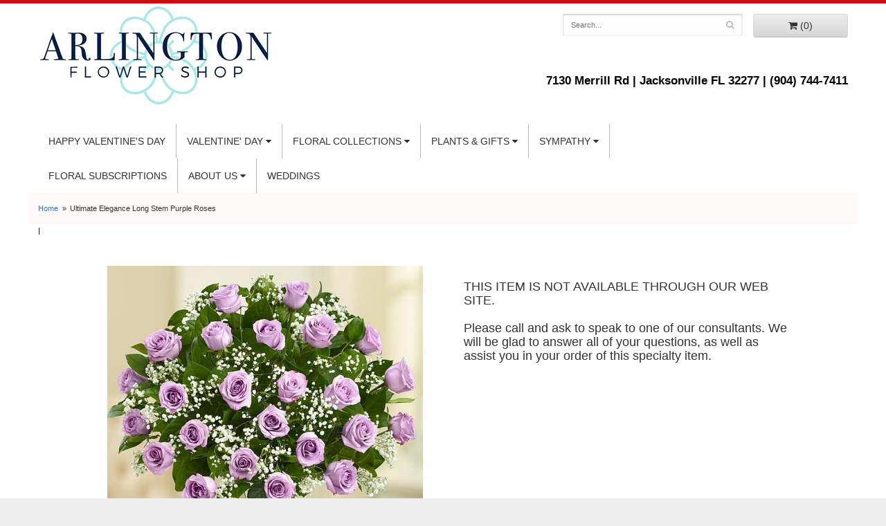

--- FILE ---
content_type: text/html
request_url: https://www.arlingtonflowershop.com/product/ultimate-elegance-long-stem-purple-roses
body_size: 6373
content:
<!doctype html>
<html>
<head>
	<meta charset='utf-8'>
	<meta http-equiv='X-UA-Compatible' content='IE=edge'>
	<meta name='viewport' content='width=device-width, initial-scale=1, user-scalable=no'>
	<meta name="keywords" content="Floral Shop, Floral Arrangements, Floral Bouquets, Sympathy Flowers, Sympathy Baskets, Sympathy Plants, Church Decorations, Tropical Flowers, Chocolates And Roses, Funeral Flowers, Sympathy Gift, Sympathy Flowers, Sympathy Baskets, Flower Arrangements, Sympathy Flower Delivery, Funeral Arrangements, Rose Arrangements, Funeral Plants, Get Well Gifts, Get Well Gift Baskets, Cookie Baskets, Best Gift Baskets, Anniversary Gifts"/>
<meta name="description" content="Order Ultimate Elegance  Long Stem Purple Roses flower arrangement from Arlington Flower Shop, your local Jacksonville, FL florist.  Send Ultimate Elegance  Long Stem Purple Roses floral arrangement throughout Jacksonville and surrounding areas."/>
	<base href='//www.arlingtonflowershop.com/'/>
	
	<link rel="canonical" href="https://www.arlingtonflowershop.com/product/ultimate-elegance-long-stem-purple-roses"/>
	<link rel='stylesheet' href='system/assets/css/base.css'/>
	<link rel='stylesheet' href='system/assets/css/bootstrap-reduced.min.css'/>
	<link rel='stylesheet' href='styles.css?1701983775'/>
	<script>function defer(callable){ (window.deferredScripts = window.deferredScripts || []).push(callable); }</script>
<!-- Google tag (gtag.js) -->
					<script async src='https://www.googletagmanager.com/gtag/js'></script>
					<script>
					  window.dataLayer = window.dataLayer || [];
					  function gtag(){dataLayer.push(arguments);}
					  gtag('js', new Date());gtag('config', 'UA-147530667-52');</script>
<script>gtag('event', 'view_item', {
								currency: 'USD',
								value: 169.99,
								items: [
									{
										item_id: '105258',
										item_name: 'Ultimate Elegance  Long Stem Purple Roses',
										affiliation: 'Arlington Flower Shop',
										
										price: 169.99,
										quantity: 1
									}
								]
							});
						</script>
<script type="application/ld+json">{"@context":"http://schema.org/","@type":"Florist","@id":"https://www.arlingtonflowershop.com","name":"Arlington Flower Shop","url":"https://www.arlingtonflowershop.com","address":{"@type":"PostalAddress","streetAddress":"7130 Merrill Rd","addressLocality":"Jacksonville","addressRegion":"FL","postalCode":"32277","addressCountry":"United States","telephone":"9047447411"},"sameAs":["https://www.facebook.com/arlingtonflower.shop","https://www.yelp.com/biz/arlington-flower-shop-jacksonville-2"]}</script>
	<title>Ultimate Elegance  Long Stem Purple Roses arranged by a florist in Jacksonville, FL : Arlington Flower Shop</title>
	<link rel='shortcut icon' href='favicon.ico'/>
</head>
<body>
	
	
	
	
		
	
	<div id="header-wrapper">
		<div id='header'>
			<div class='container-fluid'>
				<div class='row'>
					
	<div class='col-xs-12 col-sm-4 col-md-4 logo-container'>
					<h1 id='logo'><a href='index.php'>Arlington Flower Shop</a></h1>
					</div>					
					
					
					
					
					
					
					<!--<div class='col-sm-5 col-sm-offset-7 col-md-5 col-md-offset-7' id='website-controls'>-->
						
					<div class='col-sm-5 col-sm-offset-3 col-md-5 col-md-offset-3' id='website-controls'>
						<div class='row'>
							<div class='col-xs-2 visible-xs-block'><a href='cart'><i class='fa fa-2x fa-shopping-cart'></i></a></div>
							<div class='col-xs-8'>
								<form id='search' method='get' action='advanced_search_result.php'>
									<div>
										<input type='hidden' name='search_in_description' value='1'/>
										<input type='text' name='keywords' placeholder='Search...' autocomplete='off'/>
										<button type='submit'><i class='fa fa-search'></i></button>
									</div>
								</form>
							</div> 
							<div class='col-xs-3 hidden-xs col-sm-4'><a href='cart' class='btn btn-block btn-default'><i class='fa fa-shopping-cart'></i> <span>(0)</span></a></div>
							<div class='col-xs-2 visible-xs-block text-right'><i class='fa fa-2x fa-bars' id='toggle-navigation'></i></div>
						</div>
					</div>
					<div class='col-xs-12 col-sm-8 col-sm-offset-4 col-md-8 col-md-offset-4' id='address'>
						
						<span class='address'>	7130 Merrill Rd | </span> 				
					
						<span class='phone'>Jacksonville FL 32277 |   (904) 744-7411</span>
					</div>
				</div>
				<div class="row">
				
					
					
					
					
					<div class='col-xs-12 col-sm-12 col-md-12 pull-right' id="navigation">						
						<ul><li class="category-happy-valentine-s-day lv-1"><a href="shop/happy-valentine-s-day" class="category-happy-valentine-s-day lv-1">Happy Valentine's Day</a></li><li class="category-valentine-day-flowers-and-gifts lv-1 parent"><a href="shop/valentine-day-flowers-and-gifts" class="category-valentine-day-flowers-and-gifts lv-1 parent">Valentine' Day</a><ul><li class="category-valentine-day-flowers-and-gifts/valentine-s-day-gifts lv-2 child"><a href="shop/valentine-day-flowers-and-gifts/valentine-s-day-gifts" class="category-valentine-day-flowers-and-gifts/valentine-s-day-gifts lv-2 child">Valentine's Day Gifts</a></li><li class="category-valentine-day-flowers-and-gifts/valentines-day lv-2 child"><a href="shop/valentine-day-flowers-and-gifts/valentines-day" class="category-valentine-day-flowers-and-gifts/valentines-day lv-2 child">Valentine's Day Flowers</a></li></ul></li><li class="category-occasions lv-1 parent"><a href="shop/occasions" class="category-occasions lv-1 parent">Floral Collections</a><ul><li class="category-occasions/anniversary lv-2 child"><a href="shop/occasions/anniversary" class="category-occasions/anniversary lv-2 child">Anniversary</a></li><li class="category-occasions/birthday lv-2 child"><a href="shop/occasions/birthday" class="category-occasions/birthday lv-2 child">Birthday</a></li><li class="category-occasions/congratulations lv-2 child"><a href="shop/occasions/congratulations" class="category-occasions/congratulations lv-2 child">Congratulations</a></li><li class="category-occasions/get-well lv-2 child"><a href="shop/occasions/get-well" class="category-occasions/get-well lv-2 child">Get Well</a></li><li class="category-occasions/im-sorry lv-2 child"><a href="shop/occasions/im-sorry" class="category-occasions/im-sorry lv-2 child">I'm Sorry</a></li><li class="category-occasions/just-because lv-2 child"><a href="shop/occasions/just-because" class="category-occasions/just-because lv-2 child">Just Because</a></li><li class="category-occasions/love-and-romance lv-2 child"><a href="shop/occasions/love-and-romance" class="category-occasions/love-and-romance lv-2 child">Love & Romance</a></li><li class="category-occasions/new-baby lv-2 child"><a href="shop/occasions/new-baby" class="category-occasions/new-baby lv-2 child">New Baby</a></li><li class="category-occasions/thinking-of-you lv-2 child"><a href="shop/occasions/thinking-of-you" class="category-occasions/thinking-of-you lv-2 child">Thinking of You</a></li><li class="category-occasions/graduation lv-2 child"><a href="shop/occasions/graduation" class="category-occasions/graduation lv-2 child">Graduation</a></li><li class="category-occasions/best-sellers lv-2 child"><a href="shop/occasions/best-sellers" class="category-occasions/best-sellers lv-2 child">Best Sellers</a></li><li class="category-occasions/roses lv-2 child"><a href="shop/occasions/roses" class="category-occasions/roses lv-2 child">Roses</a></li></ul></li><li class="category-plants-and-gifts lv-1 parent"><a href="shop/plants-and-gifts" class="category-plants-and-gifts lv-1 parent">Plants & Gifts</a><ul><li class="category-plants-and-gifts/extras lv-2 child"><a href="shop/plants-and-gifts/extras" class="category-plants-and-gifts/extras lv-2 child">Those Little Extras</a></li><li class="category-plants-and-gifts/balloons lv-2 child"><a href="shop/plants-and-gifts/balloons" class="category-plants-and-gifts/balloons lv-2 child">Balloons</a></li><li class="category-plants-and-gifts/plants lv-2 child"><a href="shop/plants-and-gifts/plants" class="category-plants-and-gifts/plants lv-2 child">Plants</a></li></ul></li><li class="category-sympathy lv-1 parent"><a href="shop/sympathy" class="category-sympathy lv-1 parent">Sympathy</a><ul><li class="category-sympathy/urns lv-2 child"><a href="shop/sympathy/urns" class="category-sympathy/urns lv-2 child">Urns</a></li><li class="category-sympathy/baskets lv-2 child"><a href="shop/sympathy/baskets" class="category-sympathy/baskets lv-2 child">Baskets</a></li><li class="category-sympathy/wreaths lv-2 child"><a href="shop/sympathy/wreaths" class="category-sympathy/wreaths lv-2 child">Wreaths</a></li><li class="category-sympathy/vase-arrangements lv-2 child"><a href="shop/sympathy/vase-arrangements" class="category-sympathy/vase-arrangements lv-2 child">Vase Arrangements</a></li><li class="category-sympathy/casket-sprays lv-2 child"><a href="shop/sympathy/casket-sprays" class="category-sympathy/casket-sprays lv-2 child">Casket Sprays</a></li><li class="category-sympathy/standing-sprays lv-2 child"><a href="shop/sympathy/standing-sprays" class="category-sympathy/standing-sprays lv-2 child">Standing Sprays</a></li><li class="category-sympathy/crosses lv-2 child"><a href="shop/sympathy/crosses" class="category-sympathy/crosses lv-2 child">Crosses</a></li><li class="category-sympathy/hearts lv-2 child"><a href="shop/sympathy/hearts" class="category-sympathy/hearts lv-2 child">Hearts</a></li></ul></li></ul>
						<ul>
							<li class='lv-1'>
								<a class='lv-1' href='page/floral-subscriptions'>Floral Subscriptions</a>
							</li>
							<li class='lv-1 parent'>
								<a class='lv-1 parent'>About Us</a>
							  	<ul>
									<li class='lv-2 child'><a class='lv-2 child' href='page/aboutus'>About Us</a></li>
									<li class='lv-2 child'><a class='lv-2 child' href='page/contact-us'>Contact Us</a></li>
									<li class='lv-2 child'><a class='lv-2 child' href='page/delivery'>Delivery Policy</a></li>
									<li class='lv-2 child'><a href="page/testimonials">What our clients say</a></li>
								</ul>
							</li>
							<li class='lv-1'>
								<a class='lv-1' href='page/weddings'>Weddings</a>
							</li>
						</ul>
						
					</div>
				</div>
			</div>
		</div>
	</div>
	<div id='breadcrumbs'>
		<div class='container-fluid'>
			<div class='row'>
				<div class='col-md-12'><ul><li><a href="index.php">Home</a></li><li><span>Ultimate Elegance  Long Stem Purple Roses</span></li></ul><script type="application/ld+json">{"@context":"http://schema.org","@type":"BreadcrumbList","itemListElement":[{"@type":"ListItem","position":1,"item":{"@id":"https://www.arlingtonflowershop.com","name":"Home"}},{"@type":"ListItem","position":2,"item":{"@id":"https://www.arlingtonflowershop.com/product/ultimate-elegance-long-stem-purple-roses","name":"Ultimate Elegance  Long Stem Purple Roses"}}]}</script></div>
			</div>
		</div>
	</div>



	<div id='page'>
		<div class='container-fluid'>  
			l<style>
#lighter-box {
	display: none;
	position: fixed;
	z-index: 1000000000;
	top: 0;
	left: 0;
	width: 100%;
	height: 100%;
}

#lighter-box-close {
	cursor: pointer;a
	position: absolute;
	z-index: 99999999999;
	top: 10px;
	right: 10px;
	width: 44px;
	height: 44px;
	color: rgba(255, 255, 255, .8);
	text-align: center;
	line-height: 44px;
	background: rgba(0, 0, 0, .4);
	border-radius: 5px;
}
#addons .price::before {
     content: '';
}
#lighter-box-close:hover {
	background: rgba(0, 0, 0, .7);
}

html.dark #lighter-box-close {
	color: #000;
	text-shadow: 0 0 3px rgba(255, 255, 255, .3);
	background: rgba(255, 255, 255, .4);
	box-shadow: 0 0 3px rgba(255, 255, 255, .2) inset;
}

html.dark #lighter-box-close:hover {
	background: rgba(255, 255, 255, .6);
}

#lighter-box #lighter-box-overlay {
	position: absolute;
	top: 0;
	left: 0;
	width: 100%;
	height: 100%;
	opacity: 0;
	background: rgba(0, 0, 0, .3);
	box-shadow: inset 0 0 80px rgba(0, 0, 0, .3);
	transition: 1s;
}

html.dark #lighter-box #lighter-box-overlay {
	background: rgba(0, 0, 0, .8);
	box-shadow: inset 0 0 80px rgba(0, 0, 0, .8);
}

#lighter-box.animate #lighter-box-overlay {
	opacity: 1;
}

#lighter-box .lighter-box-image-container {
	display: flex;
	justify-content: center;
	align-items: center;
	position: absolute;
	top: 0;
	left: 0;
	width: 100%;
	height: 100%;
	transition: .5s;
}

#lighter-box .lighter-box-image-container.enlarged {
	padding: 4%;
}

#lighter-box .lighter-box-image {
	display: block;
	max-width: 100%;
	max-height: 100%;
	box-shadow: 0 2px 5px rgba(0, 0, 0, .2);
}

#lighter-box #lighter-box-image-original .lighter-box-image {
	background: #FFF;
}

.image-wrapper {
	position: relative;
	float: left;
	max-width: 100%;
}

.zoom-icon {
	display: none !important;
	position: absolute;
	bottom: 10px;
	right: 10px;
	padding: 8px;
	color: #FFF;
	opacity: .6;
	background: rgba(0, 0, 0, .4);
	border-radius: 5px;
	transition: .3s;
	pointer-events: none;
}

img[data-zoom-src]:not([data-zoom-src='']) {
	cursor: pointer;
}

img[data-zoom-src]:not([data-zoom-src='']) + .zoom-icon {
	display: inline-block !important;
}

.image-wrapper:hover .zoom-icon {
	opacity: .9;
}
</style>
<div id='product' itemscope itemtype="http://schema.org/Product">
	<div class='row'>
		<div id='image' class='col-md-6'>
			<div class='row'>
				<div class='col-xs-12'>
					<div class='image-wrapper'>
						<img src='/system/images/cache/fd366fb5872e144ad435bc02ab10ed9f.456x500.jpg' data-zoom-src='/system/images/cache/fd366fb5872e144ad435bc02ab10ed9f.690x755.jpg' class='img-responsive' id='primary-image' itemprop="image" alt="Ultimate Elegance  Long Stem Purple Roses"/>
						<i class='fa fa-2x fa-search zoom-icon'></i>
					</div>
				</div>
			</div>
			<script>
			defer(function(){
				var $prices = $('#details .price, #details .sale-price');
				var $radios = $('.value input[type="radio"]');
				var $selects = $('.values select');

				$prices.each(function(){
					var $this = $(this);

					$this.data('original-price', $this.text().replace(/[^\d]/g, ''));
				});

				updatePriceFromSelections();

				$radios
					.on('change', function(){
						updatePriceFromSelections();
					});

				$selects
					.on('change', function(){
						updatePriceFromSelections();
					});

				function updatePriceFromSelections(){
					var selectedDifferences = 0;

					$radios
						.filter(':checked')
						.each(function(){
							var $checked = $(this);
							var difference = $checked.attr('data-price-difference');
							var negative = false;
							if(difference.indexOf('-') != -1){
								negative = true;
							}
							difference = parseInt(difference.replace(/[^\d]/g, ''));
							if(negative){
								selectedDifferences -= difference;
							}
							else{
								selectedDifferences += difference;
							}
						});

					$selects
						.each(function(){
							var $select = $(this);

							if(! ($select && $select[0] && $select[0].options.length)){
								return false;
							}

							var $selectedOption = $($select[0].options[$select[0].selectedIndex]);
							var difference = $selectedOption.attr('data-price-difference');
							var negative = false;
							if(difference.indexOf('-') != -1){
								negative = true;
							}
							difference = parseInt(difference.replace(/[^\d]/g, ''));
							if(negative){
								selectedDifferences -= difference;
							}
							else{
								selectedDifferences += difference;
							}
						});

					selectedDifferences = parseInt(selectedDifferences);

					$prices
						.each(function(){
							var $price = $(this);
							var amount = parseInt($price.data('original-price'));

							amount += selectedDifferences;
							amount = amount.toString();

							$price.html('<span class="dollars">' + amount.substr(0, amount.length - 2) + '</span><span class="decimal">.</span><span class="cents">' + amount.substr(-2) + '</span>');
						});
				}
			});
			</script>
			<div class="product-content product-content-main">
				<div class='col-md-12 description'>
					<div class="prod-info-title">Substitution Policy</div>
					<p>Occasionally, substitutions may be necessary to create your bouquet due to the availability of certain flowers in various parts of the country. Care is taken to maintain the style, theme and color scheme of the arrangement, using flowers of equal value. Additionally, the substitution of certain keepsake items may be necessary due to increased demand, especially during major holidays. In single-flower arrangements, such as an all rose bouquet, or orchids, we will make every attempt to match the flower type, but may substitute with another color.</p>
				</div>
			</div>
		</div>
		<div class="col-md-6">
			<div id='details'>
				<h3>THIS ITEM IS NOT AVAILABLE THROUGH OUR WEB SITE.<br><br>Please call and ask to speak to one of our consultants. We will be glad to answer all of your questions, as well as assist you in your order of this specialty item.</h3>
			</div>
	</div>



	
	</div>





<script>
defer(function(){
	var $primaryImage = $('#primary-image');
	var $altImages = $('#alt-images');

	$altImages
		.on('click', 'img', function(){
			var $this = $(this);
			$primaryImage
				.attr('src', $this.attr('src'))
				.attr('data-zoom-src', $this.attr('data-zoom-src'));
		});

	$primaryImage
		.LighterBox()
		.additionalImages($altImages.find('img'));
});
</script>


		</div>
	</div>

	<div id='to-top'>
		<i class='fa fa-lg fa-arrow-up to-top-icon'></i>
		<div class='to-top-caption'>to top</div>
	</div>
	<style>
	#to-top {
		cursor: pointer;
		position: fixed;
		right: 15px;
		bottom: 15px;
		width: 60px;
		height: 60px;
		margin-bottom: -200px;
		text-align: center;
		background: #FFF;
		border: 5px solid rgba(0, 0, 0, .3);
		border-radius: 100px;
		box-shadow: 0 1px 1px rgba(0, 0, 0, .3), 0 0 10px rgba(0, 0, 0, .1);
		transition: .2s;
	}

	#to-top.show {
		margin-bottom: 0;
	}

	#to-top:hover {
		border-color: rgba(0, 0, 0, .5);
	}

	#to-top .to-top-icon {
		line-height: 40px;
	}

	#to-top .to-top-caption {
		margin-top: -12px;
		font-size: .7em;
	}
	</style>
	<script>
	defer(function(){
		var $toTop = $('#to-top')
			.on('click', function(){
				$('html, body').animate({ scrollTop: 0 }, 100);
			});

		var windowHeight = Math.max(document.documentElement.clientHeight, window.innerHeight || 0);
		var $doc = $(document)
			.on('scroll', function(e){
				$toTop.toggleClass('show', $doc.scrollTop() > windowHeight);
			});
	});
	</script>
	<div id="footer-wrapper">
		<div id='footer'>
			<div class='container-fluid'>
				<div class='row'>
					<div class='col-xs-12'><script>
	window.onRecaptchaLoaded = function(){
		[].forEach.call(document.querySelectorAll('.enable-onload'), function(input){
			input.setAttribute('data-loaded-value', input.value);
			input.value = input.getAttribute('data-loading-value');
		});
		[].forEach.call(document.forms, function(form){
			var container = form.querySelector('.g-recaptcha');
			// only bind to forms containing a '.g-recaptcha' element
			if(! container){
				return false;
			}
			(function(form){
				if(form.querySelector('.grecaptcha-badge')){
					return false; // already has a recaptcha
				}

				var containerId = grecaptcha.render(container, {
					'sitekey':	'6LcBo54UAAAAAMjlFiHe1gcsaqruS_GQiGFdynWM',
					'size':		'invisible',
					'badge':	'bottomright', // possible values: bottomright, bottomleft, inline
					'callback':	function(recaptchaToken){
						container.value = recaptchaToken;
						HTMLFormElement.prototype.submit.call(form);
					}
				});

				form.onsubmit = function(event){
					event.preventDefault();
					grecaptcha.execute(containerId);
				};
			})(form);
		});
		[].forEach.call(document.querySelectorAll('.enable-onload'), function(input){
			input.value = input.getAttribute('data-loaded-value');
		});
	};
</script>
<form method='post' action='email/subscribe' onfocusin='loadRecaptchaOnce(this)' onsubmit='event.preventDefault()'>
	<div class='form-group'>
		<div class='email-subscription-form'>
			<h4>Sign up for offers</h4>
			<input type='email' class='form-control' name='email' placeholder='email@example.com'/><br/>
			<input type='hidden' name='g-recaptcha-response' class='g-recaptcha'/>
			<input type='submit' class='btn btn-primary btn-block enable-onload' data-loading-value='Loading... please wait' value='Subscribe'/>
		</div>
	</div>
</form>
<script>
window.loadRecaptchaOnce = function(form){
	form && form.removeAttribute('onfocusin');
	window.loadRecaptchaOnce = function(){};
	var script = document.createElement('script');
	script.src='https://www.google.com/recaptcha/api.js?onload=onRecaptchaLoaded&render=explicit';
	document.querySelector('head').appendChild(script);
};
</script>
</div>
				</div>
				<div class='row'>
					<div class='col-sm-3'>
						<ul>
							<li><span class='footer-title'>Store Address</span></li>
							<li>Arlington Flower Shop</li>
							<li>7130 Merrill Rd</li>
							<li>Jacksonville FL 32277 </li>
							<li>(904) 744-7411</li>
							<li><a href="https://goo.gl/maps/4SKWM1jA4ZyyJbAA9" target="_blank">Directions</a></li>
						</ul>
					</div>
					<div class='col-sm-3'>
						<ul>
							<li><span class='footer-title'>Store Hours</span></li>
							<li><div class='preserve-whitespace'>Mon-Fri: 8:00 to 6:00
Sat: 8:00 to 5:00
Sun: Closed</div></li>
						</ul>
					</div>
					<div class='col-sm-3'>
						<ul>
						<li><span class='footer-title'>Our Policies</span></li>
						<li><a href='page/aboutus'>About Us</a></li>
                    
						<li><a href='page/contact-us'>Contact us</a></li>
                       
						<li><a href='page/delivery'>Delivery</a></li>
                        
                        <li><a href='page/contact-us' >Hours of Operation</a></li>
						<li><a href='page/privacy'>Privacy</a> </li>
						<li><a href='page/substitutions'>Substitutions</a></li>
                        <li><a href="page/testimonials">Leave a Review</a></li>
	<li><a href="account.php">My Account</a></li>
					</ul>

					</div>
					<div class='col-sm-3'>



<ul>
<li><span class='footer-title'>Connect with Us</span></li>
<li><a href='https://www.facebook.com/arlingtonflower.shop/' class='social facebook' target="_blank"><i class='fa fa-lg fa-facebook' ></i></a></li>

<li><a href='https://www.yelp.com/biz/arlington-flower-shop-jacksonville-2' class='social yelp' target="_blank"><i class='fa fa-lg fa-yelp'></i></a></li>


<li><a href='https://www.weddingwire.com/biz/arlington-florist-jacksonville/f8e3ec1002983397.html' class='social ww' target="_blank"><i class='fa fa-lg fa-ww'></i></a></li>



			
           </ul>
		   
		   
					</div>


				
				
				</div>
		  </div>
		</div>
	</div>
	<div id="footer2-wrapper">
		<div id='footer2'>
			<div class='container-fluid'>
				<div class='row'>
					<div class='col-xs-5' id='copyright'>&copy; Copyright Arlington Flower Shop.</div>
					<div class='col-xs-7 text-right' id='attribution'><a href='http://www.websystems.com'>Website Design and Hosting by WebSystems.com</a></div>
				</div>
			</div>
		</div>
	</div>
	<script src='system/assets/js/jquery-1.11.2.min.js'></script>
	<script src='system/assets/js/utils.min.js'></script>
	<link href="https://fonts.googleapis.com/css?family=Archivo+Narrow" rel="stylesheet"> 
	<link rel='stylesheet' href='system/assets/css/font-awesome.min.css'/>


<script src='system/assets/js/lighterbox.js'></script><script>(window.deferredScripts || []).forEach(function(deferred){ deferred(); });</script></body></html>